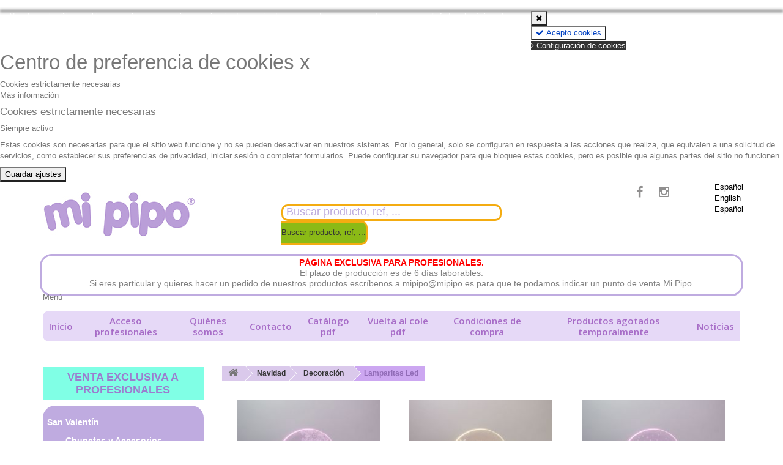

--- FILE ---
content_type: text/html; charset=utf-8
request_url: https://www.mipipo.es/es/1276-lamparitas-led
body_size: 11803
content:

<!DOCTYPE HTML>
<!--[if lt IE 7]> <html class="no-js lt-ie9 lt-ie8 lt-ie7" lang="es-es"><![endif]-->
<!--[if IE 7]><html class="no-js lt-ie9 lt-ie8 ie7" lang="es-es"><![endif]-->
<!--[if IE 8]><html class="no-js lt-ie9 ie8" lang="es-es"><![endif]-->
<!--[if gt IE 8]> <html class="no-js ie9" lang="es-es"><![endif]-->
<html lang="es-es">
	<head>
	
		
		<!-- Google tag (gtag.js) -->
		<script async src="https://www.googletagmanager.com/gtag/js?id=G-J41WS0MR0L"></script>
		<script>
		  window.dataLayer = window.dataLayer || [];
		  function gtag(){dataLayer.push(arguments);}
		  gtag('js', new Date());

		  gtag('config', 'G-J41WS0MR0L');
		</script>
		

		<meta charset="utf-8" />
		<title>Lamparitas Led - mi pipo</title>
						<meta name="generator" content="PrestaShop" />
		<meta name="robots" content="index,follow" />
		<meta name="viewport" content="width=device-width, minimum-scale=0.25, maximum-scale=1.6, initial-scale=1.0" />
		<meta name="apple-mobile-web-app-capable" content="yes" />
		<link rel="icon" type="image/vnd.microsoft.icon" href="/img/favicon.ico?1744097366" />
		<link rel="shortcut icon" type="image/x-icon" href="/img/favicon.ico?1744097366" />
									<link rel="stylesheet" href="/themes/default-copia/css/global.css" type="text/css" media="all" />
							<link rel="stylesheet" href="/themes/default-copia/css/autoload/highdpi.css" type="text/css" media="all" />
							<link rel="stylesheet" href="/themes/default-copia/css/autoload/responsive-tables.css" type="text/css" media="all" />
							<link rel="stylesheet" href="/themes/default-copia/css/autoload/uniform.default.css" type="text/css" media="all" />
							<link rel="stylesheet" href="/themes/default-copia/css/product_list.css" type="text/css" media="all" />
							<link rel="stylesheet" href="/themes/default-copia/css/category.css" type="text/css" media="all" />
							<link rel="stylesheet" href="/themes/default-copia/css/scenes.css" type="text/css" media="all" />
							<link rel="stylesheet" href="/modules/customcontent/customcontent.css" type="text/css" media="all" />
							<link rel="stylesheet" href="/themes/default-copia/css/modules/blocklanguages/blocklanguages.css" type="text/css" media="all" />
							<link rel="stylesheet" href="/themes/default-copia/css/modules/blockbestsellers/blockbestsellers.css" type="text/css" media="all" />
							<link rel="stylesheet" href="/themes/default-copia/css/modules/blockcontact/blockcontact.css" type="text/css" media="all" />
							<link rel="stylesheet" href="/themes/default-copia/css/modules/blockmyaccountfooter/blockmyaccount.css" type="text/css" media="all" />
							<link rel="stylesheet" href="/themes/default-copia/css/modules/blocknewsletter/blocknewsletter.css" type="text/css" media="all" />
							<link rel="stylesheet" href="/modules/customcontent2/customcontent.css" type="text/css" media="all" />
							<link rel="stylesheet" href="/themes/default-copia/css/modules/blocksearch/blocksearch.css" type="text/css" media="all" />
							<link rel="stylesheet" href="/js/jquery/plugins/autocomplete/jquery.autocomplete.css" type="text/css" media="all" />
							<link rel="stylesheet" href="/themes/default-copia/css/modules/blockspecials/blockspecials.css" type="text/css" media="all" />
							<link rel="stylesheet" href="/modules/minicslider/views/js/plugins/nivo-slider/nivo-slider.css" type="text/css" media="all" />
							<link rel="stylesheet" href="/modules/blockmanufactureri/blockmanufactureri.css" type="text/css" media="all" />
							<link rel="stylesheet" href="/themes/default-copia/css/modules/blockuserinfo/blockuserinfo.css" type="text/css" media="all" />
							<link rel="stylesheet" href="/themes/default-copia/css/modules/homefeatured/homefeatured.css" type="text/css" media="all" />
							<link rel="stylesheet" href="/modules/themeconfigurator/css/hooks.css" type="text/css" media="all" />
							<link rel="stylesheet" href="/themes/default-copia/css/modules/blockcategories/blockcategories.css" type="text/css" media="all" />
							<link rel="stylesheet" href="/themes/default-copia/css/modules/blocktopmenu/css/blocktopmenu.css" type="text/css" media="all" />
							<link rel="stylesheet" href="/themes/default-copia/css/modules/blocktopmenu/css/superfish-modified.css" type="text/css" media="all" />
							<link rel="stylesheet" href="/js/jquery/ui/themes/base/jquery.ui.button.css" type="text/css" media="all" />
							<link rel="stylesheet" href="/js/jquery/ui/themes/base/jquery.ui.core.css" type="text/css" media="all" />
							<link rel="stylesheet" href="/js/jquery/ui/themes/base/jquery.ui.dialog.css" type="text/css" media="all" />
							<link rel="stylesheet" href="/js/jquery/ui/themes/base/jquery.ui.theme.css" type="text/css" media="all" />
							<link rel="stylesheet" href="/js/jquery/ui/themes/base/jquery.ui.datepicker.css" type="text/css" media="all" />
							<link rel="stylesheet" href="/js/jquery/ui/themes/base/jquery.ui.tooltip.css" type="text/css" media="all" />
							<link rel="stylesheet" href="/modules/megaproduct/megaproduct.css" type="text/css" media="all" />
							<link rel="stylesheet" href="/modules/psblog/views/css/psblog.css" type="text/css" media="all" />
							<link rel="stylesheet" href="/modules/kbgdpr/views/css/front/kb_front.css" type="text/css" media="all" />
							<link rel="stylesheet" href="/modules/kbgdpr/views/css/front/kb_cookie_popup.css" type="text/css" media="all" />
										<script type="text/javascript">
var FancyboxI18nClose = 'Cerrar';
var FancyboxI18nNext = 'Siguiente';
var FancyboxI18nPrev = 'Previo';
var ajaxsearch = true;
var baseDir = 'https://www.mipipo.es/';
var baseUri = 'https://www.mipipo.es/';
var blocksearch_type = 'top';
var comparator_max_item = 0;
var comparedProductsIds = [];
var contentOnly = false;
var currency = {"id":1,"name":"Euro","iso_code":"EUR","iso_code_num":"978","sign":"\u20ac","blank":"1","conversion_rate":"1.000000","deleted":"0","format":"2","decimals":"1","active":"1","prefix":"","suffix":" \u20ac","id_shop_list":null,"force_id":false};
var currencyBlank = 1;
var currencyFormat = 2;
var currencyRate = 1;
var currencySign = '€';
var displayList = false;
var id_lang = 3;
var instantsearch = true;
var isGuest = 0;
var isLogged = 0;
var isMobile = false;
var max_item = 'No puede comparar más de 0 productos';
var min_item = 'Debe elegir al menos un producto';
var page_name = 'category';
var placeholder_blocknewsletter = 'Introduzca su dirección de correo electrónico';
var priceDisplayMethod = 0;
var priceDisplayPrecision = 2;
var quickView = false;
var roundMode = 2;
var search_url = 'https://www.mipipo.es/es/buscar';
var static_token = 'a976fb4aaff2278f108c19a4ec2f61ae';
var token = '161531ec7132b2af47a2071f4bc643f3';
var usingSecureMode = true;
</script>

						<script type="text/javascript" src="/js/jquery/jquery-1.11.0.min.js"></script>
						<script type="text/javascript" src="/js/jquery/jquery-migrate-1.2.1.min.js"></script>
						<script type="text/javascript" src="/js/jquery/plugins/jquery.easing.js"></script>
						<script type="text/javascript" src="/js/tools.js"></script>
						<script type="text/javascript" src="/themes/default-copia/js/global.js"></script>
						<script type="text/javascript" src="/themes/default-copia/js/autoload/10-bootstrap.min.js"></script>
						<script type="text/javascript" src="/themes/default-copia/js/autoload/15-jquery.total-storage.min.js"></script>
						<script type="text/javascript" src="/themes/default-copia/js/autoload/15-jquery.uniform-modified-pts.js"></script>
						<script type="text/javascript" src="/themes/default-copia/js/category.js"></script>
						<script type="text/javascript" src="/themes/default-copia/js/modules/blocknewsletter/blocknewsletter.js"></script>
						<script type="text/javascript" src="/js/jquery/plugins/autocomplete/jquery.autocomplete.js"></script>
						<script type="text/javascript" src="/themes/default-copia/js/modules/blocksearch/blocksearch.js"></script>
						<script type="text/javascript" src="/modules/minicslider/views/js/plugins/nivo-slider/jquery.nivo.slider.pack.js"></script>
						<script type="text/javascript" src="/themes/default-copia/js/tools/treeManagement.js"></script>
						<script type="text/javascript" src="/themes/default-copia/js/modules/blocktopmenu/js/hoverIntent.js"></script>
						<script type="text/javascript" src="/themes/default-copia/js/modules/blocktopmenu/js/superfish-modified.js"></script>
						<script type="text/javascript" src="/themes/default-copia/js/modules/blocktopmenu/js/blocktopmenu.js"></script>
						<script type="text/javascript" src="/js/jquery/ui/jquery.ui.core.min.js"></script>
						<script type="text/javascript" src="/js/jquery/ui/jquery.ui.widget.min.js"></script>
						<script type="text/javascript" src="/js/jquery/ui/jquery.ui.position.min.js"></script>
						<script type="text/javascript" src="/js/jquery/ui/jquery.ui.button.min.js"></script>
						<script type="text/javascript" src="/js/jquery/ui/jquery.ui.dialog.min.js"></script>
						<script type="text/javascript" src="/js/jquery/ui/jquery.ui.datepicker.min.js"></script>
						<script type="text/javascript" src="/js/jquery/ui/i18n/jquery.ui.datepicker-es.js"></script>
						<script type="text/javascript" src="/js/jquery/ui/jquery.ui.mouse.min.js"></script>
						<script type="text/javascript" src="/js/jquery/ui/jquery.ui.draggable.min.js"></script>
						<script type="text/javascript" src="/js/jquery/ui/jquery.effects.core.min.js"></script>
						<script type="text/javascript" src="/js/jquery/ui/jquery.ui.tooltip.min.js"></script>
						<script type="text/javascript" src="/modules/megaproduct/js/jquery.class.js"></script>
						<script type="text/javascript" src="/modules/megaproduct/megaproduct.js"></script>
						<script type="text/javascript" src="/modules/megaproduct/print.js"></script>
						<script type="text/javascript" src="/modules/megaproduct/js/jquery.fileupload.js"></script>
						<script type="text/javascript" src="/modules/kbgdpr/views/js/front/kb_front.js"></script>
							<div class="kb-ck-bar-notify-block">
    <div class="kb-ck-notify-message col-lg-8">
        <p>Nuestra web utiliza cookies para ofrecer una mejor experiencia de usuario. Le recomendamos que acepte su uso para disfrutar al m&aacute;ximo de su navegaci&oacute;n.</p>
    </div>
    <div class="col-lg-4">
        <div class="kb-ck-notify-btns">
                        <button type="button" class="kb-ck-close-btn">
                <i class="icon-remove"></i>
            </button>
                    <div class="kb-ck-notify-accept-btn">
                <form method="post" id="kb-ck-law-form" action="">

                <button type="submit" name="submit_kbcookie_law" class="kb-ck-btn kb-ck-apt-btn"><i class="icon-check"></i> Acepto cookies</button>
                </form>
            </div>
            <div class="kb-ck-notify-info-btn">
                <a href="#" id="kb-ck-settings-link" class="kb-ck-btn kb-ck-inf-btn"><i class="icon-angle-right"></i> Configuración de cookies</a>

            </div>
        </div>
        
    </div>
    <script>
        var cookie_lifetime = '30';
        var hiding_effect = "fade";
        var cookie_name = "___kbgdcc";
    </script>
    <style>
        .kb-ck-bar-notify-block {
            background: #6d96f3 !important;
            opacity: 1 !important;
                            box-shadow: 0px 0px 5px 1px #000000;
                -webkit-box-shadow: 0px 0px 5px 1px #000000;
                -moz-box-shadow: 0px 0px 5px 1px #000000;
                bottom: 0 !important;
                    }
        .kb-ck-bar-notify-block > div.kb-ck-notify-message > p {
            color: #ffffff !important;
        }
        .kb-ck-apt-btn {
            color:#0040c1 !important;
            background: #ffffff !important;

        }
        .kb-ck-inf-btn {
            background: #333333 !important;
            color: #ffffff !important;
        }
    </style>
</div>

        

<div class='kb-box-modal kb-modal-open' id='kb-cookie-setting-modal'>
    <div class='kb-modal-contents kb-contentOpen' id="kb-popup-content">
        <form method="post" action id="kb-ck-perference-form">
        <h1 class='kb-modal-title'>Centro de preferencia de cookies <a class="close-kb-modal" href="javascript:void(0);" onclick="showStuff('kb-cookie-setting-modal')">x</a></h1>
        <div class="kb-modal-body">
            <div class="kb-modal-left-tab">
                <ul>
                                                                        <li class="kb-modal-tabs active">
                                <a href="#kb_module_category_1" onclick="return false;">

                                    Cookies estrictamente necesarias
                                </a>
                            </li>
                                                                <li class="">
                        <a href="https://www.mipipo.es/es/content/16-politica-de-privacidad" target="_blank">Más información</a>
                    </li>
                </ul>
            </div>
            <div class="kb-modal-right-tab">
                                                            <div class="kb-modal-tab-content active" id="kb_module_category_1">
                            <h4>Cookies estrictamente necesarias</h4>
                                                            <div class="kb-info-bar">
                                    <p>Siempre activo</p>
                                    <input name="kb_cookie_preference_1" type="hidden" value="1">
                                </div>
                                                        <div class="kb-content-body">
                                <p>Estas cookies son necesarias para que el sitio web funcione y no se pueden desactivar en nuestros sistemas.&nbsp;Por lo general, solo se configuran en respuesta a las acciones que realiza, que equivalen a una solicitud de servicios, como establecer sus preferencias de privacidad, iniciar sesi&oacute;n o completar formularios.&nbsp;Puede configurar su navegador para que bloquee estas cookies, pero es posible que algunas partes del sitio no funcionen.</p>
                                <div class="kb_used_cookies">
                                                                    </div>
                            </div>
                        </div>
                                                </div>
        </div>  
        <div class="kb-modal-footer">			
            <div class="kb-action-buttons">

                <button type="submit" name="submit_cookie_preference" class="kb-btn">Guardar ajustes</button>
            </div>
        </div>	
    </form>
    </div>  
</div>  
<div id="kb-modal-backdropDiv" class="kb-modal-backdrop"></div>

        
            
    <div class="kb_gdpr_consent_contact" style="display: none;">
        <div class="kb_custom_gdpr_field_block">
                            <div class="form-group">
                    <div class="checkbox">
                        <label for="kb_gdpr_consent_checkbox_2">
                            <input type="checkbox" name="kb_gdpr_consent_checkbox_2" id="kb_gdpr_consent_checkbox_2" class="kbgdprcheckbox is_required" value="1">
                            Al hacer clic en el bot&oacute;n &quot;Enviar&quot;, acepto expresamente los T&eacute;rminos de venta de MIPIPO y entiendo que la informaci&oacute;n de mi cuenta se utilizar&aacute; de acuerdo con la Pol&iacute;tica de privacidad de MIPIPO.  <span>(<a href="https://www.mipipo.es/es/content/16-politica-de-privacidad" class="iframe" target="_blank" rel="nofollow">Haga clic aquí para leer</a>)</span>                        </label>
                    </div>
                </div>
                    </div>
    </div>
<script>
    var kb_gdpr_checkbox_mand = "Debe elegir la casilla de verificación.";
    var kb_gdpr_field_required = "Se requiere campo.";
    var kb_active = "Activo";
    var kb_inactive = "Inactivo";
</script>
            

		<link rel="stylesheet" href="https://fonts.googleapis.com/css?family=Open+Sans:300,600&amp;subset=latin,latin-ext" type="text/css" media="all" />
		<!--[if IE 8]>
		<script src="https://oss.maxcdn.com/libs/html5shiv/3.7.0/html5shiv.js"></script>
		<script src="https://oss.maxcdn.com/libs/respond.js/1.3.0/respond.min.js"></script>
		<![endif]-->
		
		<!-- Google ReCaptcha -->
		<script src='https://www.google.com/recaptcha/api.js'></script>
		
		<!-- Global site tag (gtag.js) - Google Analytics -->
		<script async src="https://www.googletagmanager.com/gtag/js?id=UA-33646525-1"></script>
		
	</head>
	<body id="category" class="category category-1276 category-lamparitas-led show-left-column hide-right-column lang_es">
					<div id="page">
			<div class="header-container">
				<header id="header">
					<div class="banner">
						<div class="container">
							<div class="row">
								
							</div>
						</div>
					</div>

					<div>
						<div class="container">
							<div class="row">
								<div id="header_logo">
									<a href="https://www.mipipo.es/" title="mi pipo">
										<img class="logo img-responsive" src="https://www.mipipo.es/img/logo.jpg" alt="mi pipo" width="250" height="78"/>
									</a>
								</div>
								<!-- Block search module TOP -->
<div id="search_block_top" class="col-sm-4 clearfix">
	<form id="searchbox" method="get" action="//www.mipipo.es/es/buscar" >
		<input type="hidden" name="controller" value="search" />
		<input type="hidden" name="orderby" value="position" />
		<input type="hidden" name="orderway" value="desc" />
		<input class="search_query form-control" type="text" id="search_query_top" name="search_query" placeholder="Buscar producto, ref, ..." value="" />
		<button type="submit" name="submit_search" class="btn btn-default button-search">
			<span>Buscar producto, ref, ...</span>
		</button>
	</form>
</div>
<!-- /Block search module TOP --><section id="social_block" class="pull-right">
<ul>
<li class="facebook"><a class="_blank" href="https://www.facebook.com/mipipo.es/" target="_blank"> <span>Facebook</span> </a></li>
<li class="instagram"><a class="_blank" href="https://www.instagram.com/mipipo.es/" target="_blank"> <span>Instagram</span> </a></li>
</ul>
</section><!-- Block languages module -->
	<div id="languages-block-top" class="languages-block">
														<div class="current">
					<span>Español</span>
				</div>
							<ul id="first-languages" class="languages-block_ul toogle_content">
							<li >
																				<a href="https://www.mipipo.es/en/1276-lamparitas-led" title="English (English)">
															<span>English</span>
									</a>
								</li>
							<li class="selected">
										<span>Español</span>
								</li>
					</ul>
	</div>
<!-- /Block languages module -->
  <div id="customcontent_top">
  <ul class="customcontent-top">
                <li class="num-1">
                            
          <div style="color: gray; 
padding-top:3px; 
text-align:center; 
font-size: 1.1em; 
line-height: 1.2; 
margin: 10px 10px -16px 10px; 
border: 3px solid #bfabe0;
border-radius: 20px;">
<p>
<span style="text-transform: uppercase; font-weight: bold; color: red;">
Página exclusiva para profesionales.</span>
<br>
El plazo de producción es de 6 días laborables. 
<br/>
Si eres particular y quieres hacer un pedido de nuestros productos escríbenos a mipipo@mipipo.es para que te 
podamos indicar un punto de venta Mi Pipo.</p>
</div>
              </li>
            </ul>
</div>
	<!-- Menu -->
	<div id="block_top_menu" class="sf-contener clearfix col-lg-12">
		<div class="cat-title">Menú</div>
		<ul class="sf-menu clearfix menu-content">
			<li><a href="https://www.mipipo.es/" title="Inicio">Inicio</a></li>
<li><a href="https://www.mipipo.es/mi-cuenta" title="Acceso profesionales">Acceso profesionales</a></li>
<li><a href="https://www.mipipo.es/es/content/4-quienes-somos" title="Qui&eacute;nes somos">Qui&eacute;nes somos</a></li>
<li><a href="https://www.mipipo.es/contactenos" title="Contacto">Contacto</a></li>
<li><a href="https://www.mipipo.es/descargas/Catalogo_8_Mi_Pipo_web.pdf" onclick="return !window.open(this.href);" title="Cat&aacute;logo pdf">Cat&aacute;logo pdf</a></li>
<li><a href="https://www.mipipo.es/descargas/cole_y_guarderia.pdf" onclick="return !window.open(this.href);" title="Vuelta al cole pdf">Vuelta al cole pdf</a></li>

							<li class="es-es"><a href="https://www.mipipo.es/content/13-condiciones-de-compra-mi-pipo">Condiciones de compra</a></li>
				<li class="en-en"><a href="https://www.mipipo.es/en/content/13-purchase-conditions">Purchase conditions</a></li>
				<li class="es-es"><a href="https://www.mipipo.es/content/14-productos-agotados-temporalmente">Productos agotados temporalmente</a></li>
				<li class="en-en"><a href="https://www.mipipo.es/en/content/14-products-temporarily-out-of-stock">Products temporarily out of stock</a></li>
				<li class="es-es"><a href="https://www.mipipo.es/es/blog">Noticias</a></li>
				<li class="en-en"><a href="https://www.mipipo.es/es/blog">News</a></li>
													
		</ul>
	</div>
	<!--/ Menu -->
							</div>
						</div>
					</div>
				</header>
			</div>
			<div class="columns-container">
				<div id="columns" class="container">
					<div id="slider_row" class="row">
						<div id="top_column" class="center_column col-xs-12 col-sm-12"></div>
					</div>
					<div class="row">
												<div id="left_column" class="column col-xs-12 col-sm-3">                          <div class="vep" style="background-color:#80ffe5;color:#9c7dcf;padding:3px;text-align:center;text-transform:uppercase;font-size:1.4em;line-height:1.2;padding-top:4px;margin-top:2px;border:2px solid #80ffe5;"><strong>venta exclusiva a profesionales</strong></div> <div class="vep-eng" style="background-color:#80ffe5;color:#9c7dcf;padding:3px;text-align:center;text-transform:uppercase;font-size:1.4em;line-height:1.2;padding-top:4px;margin-top:2px;border:2px solid #80ffe5;"><strong>B2B only</strong></div>
             <!-- Block categories module -->
<div id="categories_block_left" class="block">
<h2 class="title_block">
			Productos 
	</h2>
		<div class="block_content">
		<ul class="tree dhtml">
												
<li >
	<a 
	href="https://www.mipipo.es/es/869-san-valentin" title="">
		San Valentín
	</a>
			<ul>
												
<li >
	<a 
	href="https://www.mipipo.es/es/1100-chupetes-y-accesorios" title="">
		Chupetes y Accesorios
	</a>
	</li>

																
<li >
	<a 
	href="https://www.mipipo.es/es/1101-bodies-y-baberos" title="">
		Bodies y Baberos
	</a>
	</li>

																
<li >
	<a 
	href="https://www.mipipo.es/es/1102-camisetas-y-packs" title="">
		Camisetas y Packs
	</a>
	</li>

																
<li >
	<a 
	href="https://www.mipipo.es/es/1104-decoracion" title="">
		Decoración
	</a>
	</li>

																
<li class="last">
	<a 
	href="https://www.mipipo.es/es/1103-tazas-y-regalos" title="">
		Tazas y Regalos
	</a>
	</li>

									</ul>
	</li>

																
<li >
	<a 
	href="https://www.mipipo.es/es/450-dia-del-padre" title="">
		Día del Padre
	</a>
			<ul>
												
<li >
	<a 
	href="https://www.mipipo.es/es/597-chupetes-y-accesorios" title="">
		Chupetes y Accesorios
	</a>
	</li>

																
<li >
	<a 
	href="https://www.mipipo.es/es/598-bodies-y-baberos" title="">
		Bodies y Baberos
	</a>
	</li>

																
<li >
	<a 
	href="https://www.mipipo.es/es/600-cajitas-regalo" title="">
		Cajitas Regalo
	</a>
	</li>

																
<li >
	<a 
	href="https://www.mipipo.es/es/720-camisetas-y-sudaderas-nin" title="">
		Camisetas y Sudaderas Niñ@
	</a>
	</li>

																
<li >
	<a 
	href="https://www.mipipo.es/es/604-camisetas-y-sudaderas-papa" title="">
		Camisetas y Sudaderas Papá
	</a>
	</li>

																
<li >
	<a 
	href="https://www.mipipo.es/es/605-packs-de-prendas" title="">
		Packs de Prendas
	</a>
	</li>

																
<li >
	<a 
	href="https://www.mipipo.es/es/607-deco-y-accesorios" title="">
		Deco y accesorios
	</a>
	</li>

																
<li class="last">
	<a 
	href="https://www.mipipo.es/es/606-tazas-botellas-y-delantales" title="">
		Tazas , Botellas y Delantales
	</a>
	</li>

									</ul>
	</li>

																
<li >
	<a 
	href="https://www.mipipo.es/es/329-cole-y-guarderia" title="">
		Cole y Guardería
	</a>
			<ul>
												
<li >
	<a 
	href="https://www.mipipo.es/es/330-mochilas-y-petates" title="">
		Mochilas y Petates
	</a>
	</li>

																
<li >
	<a 
	href="https://www.mipipo.es/es/332-saquitos-y-bolsitas" title="">
		Saquitos y bolsitas
	</a>
	</li>

																
<li >
	<a 
	href="https://www.mipipo.es/es/1060-portadocumentos-y-portapanales" title="">
		Portadocumentos y Portapañales
	</a>
	</li>

																
<li >
	<a 
	href="https://www.mipipo.es/es/333-toallas-y-neceseres" title="">
		Toallas y Neceseres
	</a>
	</li>

																
<li >
	<a 
	href="https://www.mipipo.es/es/1240-pulseras-y-llaveros" title="">
		Pulseras y Llaveros
	</a>
	</li>

																
<li >
	<a 
	href="https://www.mipipo.es/es/467-etiquetas-y-sellos" title="">
		Etiquetas y Sellos
	</a>
	</li>

																
<li >
	<a 
	href="https://www.mipipo.es/es/1059-babis" title="">
		Babis
	</a>
	</li>

																
<li >
	<a 
	href="https://www.mipipo.es/es/665-packs-ahorro" title="">
		Packs Ahorro
	</a>
	</li>

																
<li >
	<a 
	href="https://www.mipipo.es/es/673-alimentacion" title="">
		Alimentación
	</a>
			<ul>
												
<li >
	<a 
	href="https://www.mipipo.es/es/1244-botellas-y-cajitas-alimentos" title="">
		Botellas y Cajitas alimentos
	</a>
	</li>

																
<li >
	<a 
	href="https://www.mipipo.es/es/1245-baberos" title="">
		Baberos
	</a>
	</li>

																
<li >
	<a 
	href="https://www.mipipo.es/es/1246-tazas-y-botellas-de-aluminio" title="">
		Tazas y Botellas de Aluminio
	</a>
	</li>

																
<li class="last">
	<a 
	href="https://www.mipipo.es/es/1247-biberones-cubiertos-y-vajillas" title="">
		Biberones, cubiertos y vajillas
	</a>
	</li>

									</ul>
	</li>

																
<li >
	<a 
	href="https://www.mipipo.es/es/1061-higiene" title="">
		Higiene
	</a>
	</li>

																
<li >
	<a 
	href="https://www.mipipo.es/es/331-mantas-y-cojines" title="">
		Mantas y Cojines
	</a>
	</li>

																
<li class="last">
	<a 
	href="https://www.mipipo.es/es/659-gorras-y-paraguas" title="">
		Gorras y Paraguas
	</a>
	</li>

									</ul>
	</li>

																
<li >
	<a 
	href="https://www.mipipo.es/es/947-colecciones" title="">
		Colecciones
	</a>
			<ul>
												
<li >
	<a 
	href="https://www.mipipo.es/es/1310-coleccion-globo" title="">
		Colección Globo
	</a>
	</li>

																
<li >
	<a 
	href="https://www.mipipo.es/es/946-coleccion-unicornio" title="">
		Colección Unicornio
	</a>
	</li>

																
<li >
	<a 
	href="https://www.mipipo.es/es/948-coleccion-hada" title="">
		Colección Hada
	</a>
	</li>

																
<li >
	<a 
	href="https://www.mipipo.es/es/949-coleccion-pirata" title="">
		Colección Pirata
	</a>
	</li>

																
<li >
	<a 
	href="https://www.mipipo.es/es/1072-coleccion-arcoiris" title="">
		Colección Arcoíris
	</a>
	</li>

																
<li >
	<a 
	href="https://www.mipipo.es/es/1073-coleccion-dinosaurio" title="">
		Colección Dinosaurio
	</a>
	</li>

																
<li >
	<a 
	href="https://www.mipipo.es/es/950-coleccion-panda" title="">
		Colección Panda
	</a>
	</li>

																
<li >
	<a 
	href="https://www.mipipo.es/es/1071-coleccion-cisne" title="">
		Colección Cisne
	</a>
	</li>

																
<li >
	<a 
	href="https://www.mipipo.es/es/1074-coleccion-superheroe" title="">
		Colección Superhéroe
	</a>
	</li>

																
<li >
	<a 
	href="https://www.mipipo.es/es/985-coleccion-corona" title="">
		Colección Corona
	</a>
	</li>

																
<li >
	<a 
	href="https://www.mipipo.es/es/1123-coleccion-nube-y-pestanas" title="">
		Colección Nube y Pestañas
	</a>
	</li>

																
<li >
	<a 
	href="https://www.mipipo.es/es/951-coleccion-estrellas-y-corazones" title="">
		Colección Estrellas y Corazones
	</a>
	</li>

																
<li >
	<a 
	href="https://www.mipipo.es/es/1173-coleccion-zoo" title="">
		Colección Zoo
	</a>
	</li>

																
<li class="last">
	<a 
	href="https://www.mipipo.es/es/1314-coleccion-principes-y-princesas" title="">
		Colección Príncipes y Princesas
	</a>
	</li>

									</ul>
	</li>

																
<li >
	<a 
	href="https://www.mipipo.es/es/955-comuniones-bodas-y-bautizos" title="">
		Comuniones, Bodas y Bautizos
	</a>
	</li>

																
<li >
	<a 
	href="https://www.mipipo.es/es/1342-coleccion-gummy" title="">
		Colección Gummy
	</a>
			<ul>
												
<li >
	<a 
	href="https://www.mipipo.es/es/1344-chupetes-personalizados" title="">
		Chupetes Personalizados
	</a>
	</li>

																
<li >
	<a 
	href="https://www.mipipo.es/es/1340-chupetes-divertidos" title="">
		Chupetes Divertidos
	</a>
	</li>

																
<li >
	<a 
	href="https://www.mipipo.es/es/1348-portachupetes-personalizados" title="">
		Portachupetes Personalizados
	</a>
	</li>

																
<li >
	<a 
	href="https://www.mipipo.es/es/1371-portachupetes-divertidos" title="">
		Portachupetes Divertidos
	</a>
	</li>

																
<li class="last">
	<a 
	href="https://www.mipipo.es/es/1345-cajitas-y-packs" title="">
		Cajitas y Packs
	</a>
	</li>

									</ul>
	</li>

																
<li >
	<a 
	href="https://www.mipipo.es/es/282-chupetes" title="">
		Chupetes
	</a>
			<ul>
												
<li >
	<a 
	href="https://www.mipipo.es/es/283-chupetes-personalizados" title="">
		Personalizados
	</a>
			<ul>
												
<li >
	<a 
	href="https://www.mipipo.es/es/285-gummy" title="">
		Gummy
	</a>
	</li>

																
<li >
	<a 
	href="https://www.mipipo.es/es/439-classic" title="">
		Classic
	</a>
	</li>

																
<li >
	<a 
	href="https://www.mipipo.es/es/286-baby" title="">
		Baby
	</a>
	</li>

																
<li >
	<a 
	href="https://www.mipipo.es/es/287-deco-y-chic" title="">
		Deco y Chic
	</a>
	</li>

																
<li class="last">
	<a 
	href="https://www.mipipo.es/es/463-con-dibujos" title="">
		Con dibujos
	</a>
	</li>

									</ul>
	</li>

																
<li >
	<a 
	href="https://www.mipipo.es/es/298-divertidos" title="">
		Divertidos
	</a>
			<ul>
												
<li >
	<a 
	href="https://www.mipipo.es/es/1361-gummy" title="">
		Gummy
	</a>
	</li>

																
<li >
	<a 
	href="https://www.mipipo.es/es/299-amor-y-familia" title="">
		Amor y Familia
	</a>
	</li>

																
<li >
	<a 
	href="https://www.mipipo.es/es/301-deportivos" title="">
		Deportivos
	</a>
	</li>

																
<li >
	<a 
	href="https://www.mipipo.es/es/302-especial-fiestas" title="">
		Especial Fiestas
	</a>
	</li>

																
<li >
	<a 
	href="https://www.mipipo.es/es/445-frikis" title="">
		Frikis
	</a>
	</li>

																
<li >
	<a 
	href="https://www.mipipo.es/es/446-divertidos-texto-libre" title="">
		Divertidos texto libre
	</a>
	</li>

																
<li class="last">
	<a 
	href="https://www.mipipo.es/es/303-deco-divertido" title="">
		Deco divertido
	</a>
	</li>

									</ul>
	</li>

																
<li class="last">
	<a 
	href="https://www.mipipo.es/es/289-packs-de-chupetes" title="">
		Packs de chupetes
	</a>
			<ul>
												
<li >
	<a 
	href="https://www.mipipo.es/es/1004-packs-personalizados" title="">
		Packs personalizados
	</a>
	</li>

																
<li class="last">
	<a 
	href="https://www.mipipo.es/es/1003-packs-divertidos" title="">
		Packs divertidos
	</a>
	</li>

									</ul>
	</li>

									</ul>
	</li>

																
<li >
	<a 
	href="https://www.mipipo.es/es/304-accesorios-de-chupetes" title="">
		Accesorios de Chupetes
	</a>
			<ul>
												
<li >
	<a 
	href="https://www.mipipo.es/es/1354-broche-pinza" title="">
		Broche Pinza
	</a>
			<ul>
												
<li >
	<a 
	href="https://www.mipipo.es/es/309-personalizados" title="">
		Personalizados
	</a>
	</li>

																
<li class="last">
	<a 
	href="https://www.mipipo.es/es/557-divertidos" title="">
		Divertidos
	</a>
	</li>

									</ul>
	</li>

																
<li >
	<a 
	href="https://www.mipipo.es/es/305-cadenitas-de-madera" title="">
		Cadenitas de Madera
	</a>
			<ul>
												
<li >
	<a 
	href="https://www.mipipo.es/es/306-personalizadas" title="">
		Personalizadas
	</a>
	</li>

																
<li class="last">
	<a 
	href="https://www.mipipo.es/es/307-no-personalizadas" title="">
		No Personalizadas
	</a>
	</li>

									</ul>
	</li>

																
<li >
	<a 
	href="https://www.mipipo.es/es/314-cadenitas-de-silicona" title="">
		Cadenitas de Silicona
	</a>
			<ul>
												
<li >
	<a 
	href="https://www.mipipo.es/es/457-personalizadas" title="">
		Personalizadas
	</a>
	</li>

																
<li >
	<a 
	href="https://www.mipipo.es/es/1057-personalizadas-en-el-clip" title="">
		Personalizadas en el clip
	</a>
	</li>

																
<li >
	<a 
	href="https://www.mipipo.es/es/1279-no-personalizadas" title="">
		No personalizadas
	</a>
	</li>

																
<li class="last">
	<a 
	href="https://www.mipipo.es/es/460-mordedor-accesorio" title="">
		Mordedor accesorio
	</a>
	</li>

									</ul>
	</li>

																
<li >
	<a 
	href="https://www.mipipo.es/es/313-broche-pinza-madera-textil" title="">
		Broche Pinza Madera-Textil
	</a>
	</li>

																
<li class="last">
	<a 
	href="https://www.mipipo.es/es/714-cajitas-porta-chupetes" title="">
		Cajitas Porta-chupetes
	</a>
			<ul>
												
<li >
	<a 
	href="https://www.mipipo.es/es/315-personalizadas" title="">
		Personalizadas
	</a>
	</li>

																
<li class="last">
	<a 
	href="https://www.mipipo.es/es/700-divertidas" title="">
		Divertidas
	</a>
	</li>

									</ul>
	</li>

									</ul>
	</li>

																
<li >
	<a 
	href="https://www.mipipo.es/es/316-alimentacion" title="">
		Alimentación
	</a>
			<ul>
												
<li >
	<a 
	href="https://www.mipipo.es/es/502-tazas-mamas-y-papas" title="">
		Tazas Mamás y Papás
	</a>
	</li>

																
<li >
	<a 
	href="https://www.mipipo.es/es/469-biberones-y-tazas" title="">
		Biberones y Tazas
	</a>
	</li>

																
<li >
	<a 
	href="https://www.mipipo.es/es/317-vasos-cubiertos-y-vajillas" title="">
		Vasos, Cubiertos y Vajillas
	</a>
	</li>

																
<li >
	<a 
	href="https://www.mipipo.es/es/322-bandanas-y-baberos" title="">
		Bandanas y Baberos
	</a>
	</li>

																
<li class="last">
	<a 
	href="https://www.mipipo.es/es/318-botellas-y-cajitas-alimentos" title="">
		Botellas y Cajitas alimentos
	</a>
	</li>

									</ul>
	</li>

																
<li >
	<a 
	href="https://www.mipipo.es/es/326-higiene" title="">
		Higiene
	</a>
			<ul>
												
<li >
	<a 
	href="https://www.mipipo.es/es/1349-cepillos-y-termometros" title="">
		Cepillos y termómetros
	</a>
	</li>

																
<li >
	<a 
	href="https://www.mipipo.es/es/328-capas-de-bano" title="">
		Capas de Baño
	</a>
	</li>

																
<li >
	<a 
	href="https://www.mipipo.es/es/1058-colonias" title="">
		Colonias
	</a>
			<ul>
												
<li >
	<a 
	href="https://www.mipipo.es/es/1124-personalizadas" title="">
		Personalizadas
	</a>
	</li>

																
<li class="last">
	<a 
	href="https://www.mipipo.es/es/1125-divertidas" title="">
		Divertidas
	</a>
	</li>

									</ul>
	</li>

																
<li >
	<a 
	href="https://www.mipipo.es/es/1242-toallas-de-bano" title="">
		Toallas de Baño
	</a>
	</li>

																
<li >
	<a 
	href="https://www.mipipo.es/es/327-higiene-dental" title="">
		Higiene Dental
	</a>
	</li>

																
<li class="last">
	<a 
	href="https://www.mipipo.es/es/1350-packs-de-higiene" title="">
		Packs de Higiene
	</a>
	</li>

									</ul>
	</li>

																
<li >
	<a 
	href="https://www.mipipo.es/es/334-a-jugar" title="">
		¡A Jugar!
	</a>
			<ul>
												
<li >
	<a 
	href="https://www.mipipo.es/es/339-dou-dou-y-sonajeros" title="">
		Dou-Dou y Sonajeros
	</a>
	</li>

																
<li >
	<a 
	href="https://www.mipipo.es/es/503-munecos" title="">
		Muñecos
	</a>
			<ul>
												
<li >
	<a 
	href="https://www.mipipo.es/es/854-personalizados" title="">
		Personalizados
	</a>
	</li>

																
<li class="last">
	<a 
	href="https://www.mipipo.es/es/855-sin-personalizar" title="">
		Sin personalizar
	</a>
	</li>

									</ul>
	</li>

																
<li class="last">
	<a 
	href="https://www.mipipo.es/es/1268-puzzles-y-delantales" title="">
		Puzzles y Delantales
	</a>
	</li>

									</ul>
	</li>

																
<li >
	<a 
	href="https://www.mipipo.es/es/397-ropita-y-complementos" title="">
		Ropita y Complementos
	</a>
			<ul>
												
<li >
	<a 
	href="https://www.mipipo.es/es/355-ropita" title="">
		Ropita
	</a>
	</li>

																
<li >
	<a 
	href="https://www.mipipo.es/es/356-complementos" title="">
		Complementos
	</a>
	</li>

																
<li class="last">
	<a 
	href="https://www.mipipo.es/es/401-zapatitos-y-gorritos" title="">
		Zapatitos y Gorritos
	</a>
	</li>

									</ul>
	</li>

																
<li >
	<a 
	href="https://www.mipipo.es/es/361-mantitas-bolsos-y-paseo" title="">
		Mantitas, Bolsos y Paseo
	</a>
			<ul>
												
<li >
	<a 
	href="https://www.mipipo.es/es/396-bebe-a-bordo" title="">
		Bebé a Bordo
	</a>
			<ul>
												
<li >
	<a 
	href="https://www.mipipo.es/es/1084-personalizados" title="">
		Personalizados
	</a>
	</li>

																
<li class="last">
	<a 
	href="https://www.mipipo.es/es/1085-no-personalizados" title="">
		No personalizados
	</a>
	</li>

									</ul>
	</li>

																
<li >
	<a 
	href="https://www.mipipo.es/es/496-arrullos-y-muselinas" title="">
		Arrullos y Muselinas
	</a>
	</li>

																
<li >
	<a 
	href="https://www.mipipo.es/es/374-mantas" title="">
		Mantas
	</a>
			<ul>
												
<li >
	<a 
	href="https://www.mipipo.es/es/961-hada-y-pirata" title="">
		Hada y Pirata
	</a>
	</li>

																
<li >
	<a 
	href="https://www.mipipo.es/es/742-manta-clasica" title="">
		Manta Clásica
	</a>
	</li>

																
<li >
	<a 
	href="https://www.mipipo.es/es/743-pack-manta-doudou" title="">
		Pack Manta + Doudou
	</a>
	</li>

																
<li >
	<a 
	href="https://www.mipipo.es/es/498-manta-cuento" title="">
		Manta cuento
	</a>
	</li>

																
<li class="last">
	<a 
	href="https://www.mipipo.es/es/1210-mantas-con-aplique" title="">
		Mantas con Aplique
	</a>
	</li>

									</ul>
	</li>

																
<li >
	<a 
	href="https://www.mipipo.es/es/390-coleccion-paseo-gofre" title="">
		Colección Paseo Gofre
	</a>
	</li>

																
<li >
	<a 
	href="https://www.mipipo.es/es/367-coleccion-paseo-polipiel-basic" title="">
		Colección Paseo Polipiel Basic
	</a>
	</li>

																
<li >
	<a 
	href="https://www.mipipo.es/es/382-coleccion-paseo-polipiel-special" title="">
		Colección Paseo Polipiel Special
	</a>
	</li>

																
<li >
	<a 
	href="https://www.mipipo.es/es/497-coleccion-paseo-gloss" title="">
		Colección Paseo Gloss
	</a>
	</li>

																
<li >
	<a 
	href="https://www.mipipo.es/es/1051-coleccion-shopper-polipiel" title="">
		Colección Shopper Polipiel
	</a>
	</li>

																
<li >
	<a 
	href="https://www.mipipo.es/es/441-bolso-algodon-organico" title="">
		Bolso algodón orgánico
	</a>
	</li>

																
<li class="last">
	<a 
	href="https://www.mipipo.es/es/362-coleccion-shopper-fieltro" title="">
		Colección Shopper Fieltro
	</a>
	</li>

									</ul>
	</li>

																
<li >
	<a 
	href="https://www.mipipo.es/es/404-cajitas-y-regalo" title="">
		Cajitas y Regalo
	</a>
			<ul>
												
<li >
	<a 
	href="https://www.mipipo.es/es/1120-cajitas-chupete-y-cadenita" title="">
		Cajitas Chupete y Cadenita
	</a>
			<ul>
												
<li >
	<a 
	href="https://www.mipipo.es/es/1121-personalizadas" title="">
		Personalizadas
	</a>
	</li>

																
<li class="last">
	<a 
	href="https://www.mipipo.es/es/1122-divertidas" title="">
		Divertidas
	</a>
	</li>

									</ul>
	</li>

																
<li >
	<a 
	href="https://www.mipipo.es/es/495-diarios-y-cumplemeses" title="">
		Diarios y Cumplemeses
	</a>
	</li>

																
<li >
	<a 
	href="https://www.mipipo.es/es/520-cajitas-no-personalizadas" title="">
		Cajitas no Personalizadas
	</a>
	</li>

																
<li >
	<a 
	href="https://www.mipipo.es/es/405-cajitas-personalizadas" title="">
		Cajitas Personalizadas
	</a>
	</li>

																
<li >
	<a 
	href="https://www.mipipo.es/es/765-cajitas-body-y-chupete" title="">
		Cajitas Body y Chupete
	</a>
	</li>

																
<li class="last">
	<a 
	href="https://www.mipipo.es/es/412-llaveros" title="">
		Llaveros
	</a>
	</li>

									</ul>
	</li>

																
<li >
	<a 
	href="https://www.mipipo.es/es/566-diseno-textil" title="">
		Diseño Textil
	</a>
			<ul>
												
<li >
	<a 
	href="https://www.mipipo.es/es/354-bodies" title="">
		Bodies
	</a>
			<ul>
												
<li >
	<a 
	href="https://www.mipipo.es/es/448-bodies-divertidos" title="">
		Bodies Divertidos
	</a>
			<ul>
												
<li >
	<a 
	href="https://www.mipipo.es/es/1366-amor-y-familia" title="">
		Amor y Familia
	</a>
	</li>

																
<li >
	<a 
	href="https://www.mipipo.es/es/1367-deportivos" title="">
		Deportivos
	</a>
	</li>

																
<li >
	<a 
	href="https://www.mipipo.es/es/1368-frikis" title="">
		Frikis
	</a>
	</li>

																
<li class="last">
	<a 
	href="https://www.mipipo.es/es/1369-divertidos-texto-libre" title="">
		Divertidos texto libre
	</a>
	</li>

									</ul>
	</li>

																
<li >
	<a 
	href="https://www.mipipo.es/es/462-bodies-personalizados" title="">
		Bodies Personalizados
	</a>
	</li>

																
<li >
	<a 
	href="https://www.mipipo.es/es/1112-bodies-datos-nacimiento" title="">
		Bodies Datos Nacimiento
	</a>
	</li>

																
<li class="last">
	<a 
	href="https://www.mipipo.es/es/515-bodies-navidad-y-fiestas" title="">
		Bodies Navidad y Fiestas
	</a>
	</li>

									</ul>
	</li>

																
<li >
	<a 
	href="https://www.mipipo.es/es/360-baberos" title="">
		Baberos
	</a>
			<ul>
												
<li >
	<a 
	href="https://www.mipipo.es/es/324-baberos-divertidos" title="">
		Baberos Divertidos
	</a>
			<ul>
												
<li >
	<a 
	href="https://www.mipipo.es/es/1362-amor-y-familia" title="">
		Amor y Familia
	</a>
	</li>

																
<li >
	<a 
	href="https://www.mipipo.es/es/1363-deportivos" title="">
		Deportivos
	</a>
	</li>

																
<li >
	<a 
	href="https://www.mipipo.es/es/1364-frikis" title="">
		Frikis
	</a>
	</li>

																
<li class="last">
	<a 
	href="https://www.mipipo.es/es/1365-divertidos-texto-libre" title="">
		Divertidos texto libre
	</a>
	</li>

									</ul>
	</li>

																
<li >
	<a 
	href="https://www.mipipo.es/es/323-baberos-personalizados" title="">
		Baberos Personalizados
	</a>
	</li>

																
<li >
	<a 
	href="https://www.mipipo.es/es/1183-baberos-datos-de-nacimiento" title="">
		Baberos Datos de Nacimiento
	</a>
	</li>

																
<li class="last">
	<a 
	href="https://www.mipipo.es/es/713-baberos-navidad-y-fiestas" title="">
		Baberos Navidad y Fiestas
	</a>
	</li>

									</ul>
	</li>

																
<li >
	<a 
	href="https://www.mipipo.es/es/546-camisetas-y-sudaderas" title="">
		Camisetas y Sudaderas
	</a>
			<ul>
												
<li >
	<a 
	href="https://www.mipipo.es/es/549-camisetas-y-sudaderas-papa" title="">
		Camisetas y Sudaderas Papá
	</a>
	</li>

																
<li >
	<a 
	href="https://www.mipipo.es/es/550-camisetas-y-sudaderas-mama" title="">
		Camisetas y Sudaderas Mamá
	</a>
	</li>

																
<li >
	<a 
	href="https://www.mipipo.es/es/693-camisetas-y-sudaderas-bebes-y-nins" title="">
		Camisetas y Sudaderas Bebés y Niñ@s
	</a>
			<ul>
												
<li >
	<a 
	href="https://www.mipipo.es/es/828-personalizadas" title="">
		Personalizadas
	</a>
	</li>

																
<li >
	<a 
	href="https://www.mipipo.es/es/573-amor-y-familias" title="">
		Amor y Familias
	</a>
	</li>

																
<li class="last">
	<a 
	href="https://www.mipipo.es/es/572-frikis" title="">
		Frikis
	</a>
	</li>

									</ul>
	</li>

																
<li class="last">
	<a 
	href="https://www.mipipo.es/es/488-camisetas-y-sudaderas-profes" title="">
		Camisetas y Sudaderas Profes
	</a>
	</li>

									</ul>
	</li>

																
<li class="last">
	<a 
	href="https://www.mipipo.es/es/547-packs-de-prendas" title="">
		Packs de Prendas
	</a>
			<ul>
												
<li >
	<a 
	href="https://www.mipipo.es/es/711-packs-hermanos" title="">
		Packs Hermanos
	</a>
	</li>

																
<li >
	<a 
	href="https://www.mipipo.es/es/712-packs-papas" title="">
		Packs Papás
	</a>
	</li>

																
<li >
	<a 
	href="https://www.mipipo.es/es/715-packs-mamas" title="">
		Packs Mamás
	</a>
	</li>

																
<li >
	<a 
	href="https://www.mipipo.es/es/716-packs-familia" title="">
		Packs Familia
	</a>
	</li>

																
<li class="last">
	<a 
	href="https://www.mipipo.es/es/717-packs-parejas" title="">
		Packs Parejas
	</a>
	</li>

									</ul>
	</li>

									</ul>
	</li>

																
<li >
	<a 
	href="https://www.mipipo.es/es/421-collares-y-mordedores" title="">
		Collares y Mordedores
	</a>
			<ul>
												
<li >
	<a 
	href="https://www.mipipo.es/es/422-collares-de-lactancia" title="">
		Collares de Lactancia
	</a>
			<ul>
												
<li >
	<a 
	href="https://www.mipipo.es/es/423-basic" title="">
		Basic
	</a>
	</li>

																
<li >
	<a 
	href="https://www.mipipo.es/es/424-premium" title="">
		Premium
	</a>
	</li>

																
<li class="last">
	<a 
	href="https://www.mipipo.es/es/454-packs-ahorro" title="">
		Packs Ahorro
	</a>
	</li>

									</ul>
	</li>

																
<li class="last">
	<a 
	href="https://www.mipipo.es/es/456-mordedores-y-pulseras" title="">
		Mordedores y Pulseras
	</a>
	</li>

									</ul>
	</li>

																
<li >
	<a 
	href="https://www.mipipo.es/es/415-hand-made-y-decoracion" title="">
		Hand Made y Decoración
	</a>
			<ul>
												
<li >
	<a 
	href="https://www.mipipo.es/es/1205-vinilos-decorativos" title="">
		Vinilos Decorativos
	</a>
	</li>

																
<li >
	<a 
	href="https://www.mipipo.es/es/1233-lamparitas-led-" title="">
		Lamparitas Led 
	</a>
	</li>

																
<li >
	<a 
	href="https://www.mipipo.es/es/734-lienzos" title="">
		Lienzos
	</a>
			<ul>
												
<li >
	<a 
	href="https://www.mipipo.es/es/1114-lienzos-personalizados" title="">
		Lienzos Personalizados
	</a>
	</li>

																
<li >
	<a 
	href="https://www.mipipo.es/es/1115-lienzos-amor-y-familia" title="">
		Lienzos Amor y Familia
	</a>
	</li>

																
<li class="last">
	<a 
	href="https://www.mipipo.es/es/1116-lienzos-datos-nacimiento" title="">
		Lienzos Datos Nacimiento
	</a>
	</li>

									</ul>
	</li>

																
<li >
	<a 
	href="https://www.mipipo.es/es/416-cojines" title="">
		Cojines
	</a>
			<ul>
												
<li >
	<a 
	href="https://www.mipipo.es/es/1285-cojines-caramelo" title="">
		Cojines Caramelo
	</a>
	</li>

																
<li >
	<a 
	href="https://www.mipipo.es/es/807-cojines-personalizados" title="">
		Cojines Personalizados
	</a>
	</li>

																
<li >
	<a 
	href="https://www.mipipo.es/es/1113-cojines-datos-nacimiento" title="">
		Cojines Datos Nacimiento
	</a>
	</li>

																
<li class="last">
	<a 
	href="https://www.mipipo.es/es/808-cojines-divertidos" title="">
		Cojines Divertidos
	</a>
	</li>

									</ul>
	</li>

																
<li >
	<a 
	href="https://www.mipipo.es/es/419-coronas-cumpleanos" title="">
		Coronas cumpleaños
	</a>
	</li>

																
<li >
	<a 
	href="https://www.mipipo.es/es/420-banderines-y-guirnaldas" title="">
		Banderines y guirnaldas
	</a>
	</li>

																
<li >
	<a 
	href="https://www.mipipo.es/es/766-sacos-para-juguetes" title="">
		Sacos para Juguetes
	</a>
	</li>

																
<li >
	<a 
	href="https://www.mipipo.es/es/417-iluminacion-decorativa" title="">
		Iluminación decorativa
	</a>
	</li>

																
<li class="last">
	<a 
	href="https://www.mipipo.es/es/418-para-colgar" title="">
		Para colgar
	</a>
	</li>

									</ul>
	</li>

																
<li >
	<a 
	href="https://www.mipipo.es/es/453-especial-mamas" title="">
		Especial Mamás
	</a>
			<ul>
												
<li >
	<a 
	href="https://www.mipipo.es/es/1291-especial-abuelas" title="">
		Especial Abuelas
	</a>
	</li>

																
<li >
	<a 
	href="https://www.mipipo.es/es/627-chupetes-y-accesorios" title="">
		Chupetes y Accesorios
	</a>
	</li>

																
<li >
	<a 
	href="https://www.mipipo.es/es/628-bodies-y-baberos" title="">
		Bodies y Baberos
	</a>
	</li>

																
<li >
	<a 
	href="https://www.mipipo.es/es/629-cajitas-regalo" title="">
		Cajitas Regalo
	</a>
	</li>

																
<li >
	<a 
	href="https://www.mipipo.es/es/744-camisetas-y-sudaderas-nin" title="">
		Camisetas y Sudaderas Niñ@
	</a>
	</li>

																
<li >
	<a 
	href="https://www.mipipo.es/es/632-camisetas-y-sudaderas-mama" title="">
		Camisetas y Sudaderas Mamá
	</a>
	</li>

																
<li >
	<a 
	href="https://www.mipipo.es/es/633-packs-de-prendas" title="">
		Packs de Prendas
	</a>
	</li>

																
<li >
	<a 
	href="https://www.mipipo.es/es/634-deco-" title="">
		Deco 
	</a>
	</li>

																
<li >
	<a 
	href="https://www.mipipo.es/es/635-tazas-botellas-y-delantales" title="">
		Tazas, Botellas y Delantales
	</a>
	</li>

																
<li class="last">
	<a 
	href="https://www.mipipo.es/es/1225-bolsos-y-llaveros" title="">
		Bolsos y Llaveros
	</a>
	</li>

									</ul>
	</li>

																
<li >
	<a 
	href="https://www.mipipo.es/es/487-especial-profes" title="">
		Especial Profes
	</a>
			<ul>
												
<li >
	<a 
	href="https://www.mipipo.es/es/601-bolsos-neceseres-y-mochilas" title="">
		Bolsos, Neceseres y Mochilas
	</a>
	</li>

																
<li >
	<a 
	href="https://www.mipipo.es/es/631-camisetas-lienzos-y-marcapaginas" title="">
		Camisetas, lienzos y marcapáginas
	</a>
	</li>

																
<li >
	<a 
	href="https://www.mipipo.es/es/1039-tazas-botellas-y-delantales" title="">
		Tazas, Botellas y Delantales
	</a>
	</li>

																
<li class="last">
	<a 
	href="https://www.mipipo.es/es/1171-bolsos-de-algodon-y-llaveros" title="">
		Bolsos de Algodón y Llaveros
	</a>
	</li>

									</ul>
	</li>

																
<li >
	<a 
	href="https://www.mipipo.es/es/507-especial-hermanos" title="">
		Especial Hermanos
	</a>
			<ul>
												
<li >
	<a 
	href="https://www.mipipo.es/es/511-chupetes" title="">
		Chupetes
	</a>
	</li>

																
<li >
	<a 
	href="https://www.mipipo.es/es/514-bodies-y-baberos" title="">
		Bodies y Baberos
	</a>
	</li>

																
<li >
	<a 
	href="https://www.mipipo.es/es/524-camisetas-y-sudaderas" title="">
		Camisetas y Sudaderas
	</a>
	</li>

																
<li class="last">
	<a 
	href="https://www.mipipo.es/es/531-packs-camisetas" title="">
		Packs Camisetas
	</a>
	</li>

									</ul>
	</li>

																
<li >
	<a 
	href="https://www.mipipo.es/es/545-especial-abuelos" title="">
		Especial Abuelos
	</a>
	</li>

																
<li >
	<a 
	href="https://www.mipipo.es/es/544-especial-tios-y-padrinos" title="">
		Especial Tíos y Padrinos
	</a>
	</li>

																
<li >
	<a 
	href="https://www.mipipo.es/es/555-especial-fallas-y-magdalena" title="">
		Especial Fallas y Magdalena
	</a>
			<ul>
												
<li >
	<a 
	href="https://www.mipipo.es/es/609-chupetes" title="">
		Chupetes
	</a>
	</li>

																
<li >
	<a 
	href="https://www.mipipo.es/es/610-bodies-y-baberos" title="">
		Bodies y Baberos
	</a>
	</li>

																
<li >
	<a 
	href="https://www.mipipo.es/es/612-camisetas-y-sudaderas-nin" title="">
		Camisetas y Sudaderas Niñ@
	</a>
	</li>

																
<li >
	<a 
	href="https://www.mipipo.es/es/613-camisetas-y-sudaderas-adulto" title="">
		Camisetas y Sudaderas Adulto
	</a>
	</li>

																
<li >
	<a 
	href="https://www.mipipo.es/es/614-packs-camisetas" title="">
		Packs Camisetas
	</a>
	</li>

																
<li class="last">
	<a 
	href="https://www.mipipo.es/es/1282-panuelos" title="">
		Pañuelos
	</a>
	</li>

									</ul>
	</li>

																
<li >
	<a 
	href="https://www.mipipo.es/es/617-especial-feria" title="">
		Especial Feria
	</a>
	</li>

																
<li >
	<a 
	href="https://www.mipipo.es/es/556-especial-semana-santa" title="">
		Especial Semana Santa
	</a>
	</li>

																
<li >
	<a 
	href="https://www.mipipo.es/es/504-navidad" title="">
		Navidad
	</a>
			<ul>
												
<li >
	<a 
	href="https://www.mipipo.es/es/680-chupetes-y-accesorios" title="">
		Chupetes y accesorios
	</a>
			<ul>
												
<li >
	<a 
	href="https://www.mipipo.es/es/1189-personalizados" title="">
		Personalizados
	</a>
	</li>

																
<li >
	<a 
	href="https://www.mipipo.es/es/1190-divertidos" title="">
		Divertidos
	</a>
	</li>

																
<li class="last">
	<a 
	href="https://www.mipipo.es/es/1260-packs" title="">
		Packs
	</a>
	</li>

									</ul>
	</li>

																
<li >
	<a 
	href="https://www.mipipo.es/es/682-bodies-y-baberos" title="">
		Bodies y Baberos
	</a>
	</li>

																
<li >
	<a 
	href="https://www.mipipo.es/es/683-cajitas-regalo" title="">
		Cajitas Regalo
	</a>
	</li>

																
<li >
	<a 
	href="https://www.mipipo.es/es/1261-colonias" title="">
		Colonias
	</a>
	</li>

																
<li >
	<a 
	href="https://www.mipipo.es/es/684-munecos-y-mantas" title="">
		Muñecos y Mantas
	</a>
			<ul>
												
<li >
	<a 
	href="https://www.mipipo.es/es/1274-personalizados" title="">
		Personalizados
	</a>
	</li>

																
<li class="last">
	<a 
	href="https://www.mipipo.es/es/1275-sin-personalizar" title="">
		Sin personalizar
	</a>
	</li>

									</ul>
	</li>

																
<li >
	<a 
	href="https://www.mipipo.es/es/856-sacos-para-regalos" title="">
		Sacos para Regalos
	</a>
	</li>

																
<li >
	<a 
	href="https://www.mipipo.es/es/685-decoracion" title="">
		Decoración
	</a>
			<ul>
												
<li >
	<a 
	href="https://www.mipipo.es/es/1262-cojines-y-lienzos" title="">
		Cojines y Lienzos
	</a>
	</li>

																
<li >
	<a 
	href="https://www.mipipo.es/es/1263-bolas-y-calcetines" title="">
		Bolas y Calcetines
	</a>
	</li>

																
<li class="last">
	<a 
	href="https://www.mipipo.es/es/1276-lamparitas-led" class="selected" title="">
		Lamparitas Led
	</a>
	</li>

									</ul>
	</li>

																
<li >
	<a 
	href="https://www.mipipo.es/es/851-camisetas-y-sudaderas" title="">
		Camisetas y Sudaderas
	</a>
	</li>

																
<li >
	<a 
	href="https://www.mipipo.es/es/1198-tazas-y-botellas-de-aluminio" title="">
		Tazas y Botellas de Aluminio
	</a>
	</li>

																
<li >
	<a 
	href="https://www.mipipo.es/es/864-personalizados-hasta-75-dto" title="">
		Personalizados hasta 75% DTO.
	</a>
	</li>

																
<li >
	<a 
	href="https://www.mipipo.es/es/1264-ideas-regalo" title="">
		Ideas Regalo
	</a>
			<ul>
												
<li >
	<a 
	href="https://www.mipipo.es/es/1265-llaveros" title="">
		Llaveros
	</a>
	</li>

																
<li class="last">
	<a 
	href="https://www.mipipo.es/es/1098-bolsos-y-accesorios" title="">
		Bolsos y Accesorios
	</a>
	</li>

									</ul>
	</li>

																
<li class="last">
	<a 
	href="https://www.mipipo.es/es/1269-puzzles" title="">
		Puzzles
	</a>
	</li>

									</ul>
	</li>

																
<li >
	<a 
	href="https://www.mipipo.es/es/577-especial-futbol" title="">
		Especial Fútbol
	</a>
			<ul>
												
<li >
	<a 
	href="https://www.mipipo.es/es/552-chupetes-y-broches" title="">
		Chupetes y broches
	</a>
	</li>

																
<li >
	<a 
	href="https://www.mipipo.es/es/578-bodies-y-baberos" title="">
		Bodies y Baberos
	</a>
	</li>

																
<li class="last">
	<a 
	href="https://www.mipipo.es/es/553-camisetas-y-sudaderas" title="">
		Camisetas y Sudaderas
	</a>
	</li>

									</ul>
	</li>

																
<li class="last">
	<a 
	href="https://www.mipipo.es/es/746-personalizados-hasta-75-dto" title="">
		Personalizados hasta 75% DTO
	</a>
	</li>

									</ul>
	</div>
</div>
<!-- /Block categories module -->
  </div>
																		<div id="center_column" class="center_column col-xs-12 col-sm-9">
	


						
<!-- Breadcrumb -->
<div class="breadcrumb clearfix">
	<a class="home" href="https://www.mipipo.es/" title="Volver a Inicio"><i class="icon-home"></i></a>
			<span class="navigation-pipe">&gt;</span>
					<span class="navigation_page"><span itemscope itemtype="http://data-vocabulary.org/Breadcrumb"><a itemprop="url" href="https://www.mipipo.es/es/504-navidad" title="Navidad" ><span itemprop="title">Navidad</span></a></span><span class="navigation-pipe">></span><span itemscope itemtype="http://data-vocabulary.org/Breadcrumb"><a itemprop="url" href="https://www.mipipo.es/es/685-decoracion" title="Decoraci&oacute;n" ><span itemprop="title">Decoraci&oacute;n</span></a></span><span class="navigation-pipe">></span>Lamparitas Led</span>
			</div>
<!-- /Breadcrumb -->

					
	    								
				
									
		
	
	<!-- Products list -->
	<ul class="product_list grid row">
			
		
		
								<li class="ajax_block_product col-xs-12 col-sm-6 col-md-4 first-in-line first-item-of-tablet-line first-item-of-mobile-line">
			<div class="product-container" itemscope itemtype="http://schema.org/Product">
				<div class="left-block">
					<div class="product-image-container">
						<a class="product_img_link" href="https://www.mipipo.es/es/personalizado/8014-lamparita-redonda-navidad-copos-personalizada.html" title="Lamparita redonda Navidad Copos personalizada " itemprop="url">
							<img class="replace-2x img-responsive" src="https://www.mipipo.es/32011-home_default/lamparita-redonda-navidad-copos-personalizada.jpg" alt="Lamparita redonda Navidad Copos personalizada" title="Lamparita redonda Navidad Copos personalizada"  width="235" height="235" itemprop="image" />
						</a>
																													</div>
										
				</div>
				<div class="right-block">
					<h5 itemprop="name">
												<a class="product-name" href="https://www.mipipo.es/es/personalizado/8014-lamparita-redonda-navidad-copos-personalizada.html" title="Lamparita redonda Navidad Copos personalizada " itemprop="url" >
							Lamparita redonda Navidad Copos personalizada
						</a>
					</h5>
					
					<p class="product-desc" itemprop="description">
						PVPR 33€
					</p>
										
					<div class="product-flags">
																	</div>
					
				</div>
				
			</div><!-- .product-container> -->
		</li>
			
		
		
								<li class="ajax_block_product col-xs-12 col-sm-6 col-md-4 last-item-of-tablet-line">
			<div class="product-container" itemscope itemtype="http://schema.org/Product">
				<div class="left-block">
					<div class="product-image-container">
						<a class="product_img_link" href="https://www.mipipo.es/es/personalizado/8015-lamparita-redonda-navidad-copos-familia-personalizada.html" title="Lamparita redonda Navidad Copos Familia personalizada " itemprop="url">
							<img class="replace-2x img-responsive" src="https://www.mipipo.es/32009-home_default/lamparita-redonda-navidad-copos-familia-personalizada.jpg" alt="Lamparita redonda Navidad Copos Familia personalizada" title="Lamparita redonda Navidad Copos Familia personalizada"  width="235" height="235" itemprop="image" />
						</a>
																													</div>
										
				</div>
				<div class="right-block">
					<h5 itemprop="name">
												<a class="product-name" href="https://www.mipipo.es/es/personalizado/8015-lamparita-redonda-navidad-copos-familia-personalizada.html" title="Lamparita redonda Navidad Copos Familia personalizada " itemprop="url" >
							Lamparita redonda Navidad Copos Familia personalizada
						</a>
					</h5>
					
					<p class="product-desc" itemprop="description">
						PVPR 33€
					</p>
										
					<div class="product-flags">
																	</div>
					
				</div>
				
			</div><!-- .product-container> -->
		</li>
			
		
		
								<li class="ajax_block_product col-xs-12 col-sm-6 col-md-4 last-in-line first-item-of-tablet-line last-item-of-mobile-line">
			<div class="product-container" itemscope itemtype="http://schema.org/Product">
				<div class="left-block">
					<div class="product-image-container">
						<a class="product_img_link" href="https://www.mipipo.es/es/personalizado/8016-lamparita-redonda-navidad-arboles-nieve-personalizada.html" title="Lamparita redonda Navidad Árboles Nieve personalizada " itemprop="url">
							<img class="replace-2x img-responsive" src="https://www.mipipo.es/32004-home_default/lamparita-redonda-navidad-arboles-nieve-personalizada.jpg" alt="Lamparita redonda Navidad Árboles Nieve personalizada" title="Lamparita redonda Navidad Árboles Nieve personalizada"  width="235" height="235" itemprop="image" />
						</a>
																													</div>
										
				</div>
				<div class="right-block">
					<h5 itemprop="name">
												<a class="product-name" href="https://www.mipipo.es/es/personalizado/8016-lamparita-redonda-navidad-arboles-nieve-personalizada.html" title="Lamparita redonda Navidad Árboles Nieve personalizada " itemprop="url" >
							Lamparita redonda Navidad Árboles Nieve personalizada
						</a>
					</h5>
					
					<p class="product-desc" itemprop="description">
						PVPR 33€
					</p>
										
					<div class="product-flags">
																	</div>
					
				</div>
				
			</div><!-- .product-container> -->
		</li>
			
		
		
								<li class="ajax_block_product col-xs-12 col-sm-6 col-md-4 first-in-line last-item-of-tablet-line first-item-of-mobile-line">
			<div class="product-container" itemscope itemtype="http://schema.org/Product">
				<div class="left-block">
					<div class="product-image-container">
						<a class="product_img_link" href="https://www.mipipo.es/es/personalizado/8017-lamparita-redonda-navidad-casitas-nieve-personalizada.html" title="Lamparita redonda Navidad Casitas Nieve personalizada " itemprop="url">
							<img class="replace-2x img-responsive" src="https://www.mipipo.es/32005-home_default/lamparita-redonda-navidad-casitas-nieve-personalizada.jpg" alt="Lamparita redonda Navidad Casitas Nieve personalizada" title="Lamparita redonda Navidad Casitas Nieve personalizada"  width="235" height="235" itemprop="image" />
						</a>
																													</div>
										
				</div>
				<div class="right-block">
					<h5 itemprop="name">
												<a class="product-name" href="https://www.mipipo.es/es/personalizado/8017-lamparita-redonda-navidad-casitas-nieve-personalizada.html" title="Lamparita redonda Navidad Casitas Nieve personalizada " itemprop="url" >
							Lamparita redonda Navidad Casitas Nieve personalizada
						</a>
					</h5>
					
					<p class="product-desc" itemprop="description">
						PVPR 33€
					</p>
										
					<div class="product-flags">
																	</div>
					
				</div>
				
			</div><!-- .product-container> -->
		</li>
			
		
		
								<li class="ajax_block_product col-xs-12 col-sm-6 col-md-4 first-item-of-tablet-line">
			<div class="product-container" itemscope itemtype="http://schema.org/Product">
				<div class="left-block">
					<div class="product-image-container">
						<a class="product_img_link" href="https://www.mipipo.es/es/lamparitas-led/8018-lamparita-redonda-navidad-copos-navidad-es-familia.html" title="Lamparita redonda Navidad Copos Navidad es familia " itemprop="url">
							<img class="replace-2x img-responsive" src="https://www.mipipo.es/32006-home_default/lamparita-redonda-navidad-copos-navidad-es-familia.jpg" alt="Lamparita redonda Navidad es familia" title="Lamparita redonda Navidad es familia"  width="235" height="235" itemprop="image" />
						</a>
																													</div>
										
				</div>
				<div class="right-block">
					<h5 itemprop="name">
												<a class="product-name" href="https://www.mipipo.es/es/lamparitas-led/8018-lamparita-redonda-navidad-copos-navidad-es-familia.html" title="Lamparita redonda Navidad Copos Navidad es familia " itemprop="url" >
							Lamparita redonda Navidad Copos Navidad es familia
						</a>
					</h5>
					
					<p class="product-desc" itemprop="description">
						PVPR 33€
					</p>
										
					<div class="product-flags">
																	</div>
					
				</div>
				
			</div><!-- .product-container> -->
		</li>
			
		
		
								<li class="ajax_block_product col-xs-12 col-sm-6 col-md-4 last-in-line last-item-of-tablet-line last-item-of-mobile-line">
			<div class="product-container" itemscope itemtype="http://schema.org/Product">
				<div class="left-block">
					<div class="product-image-container">
						<a class="product_img_link" href="https://www.mipipo.es/es/lamparitas-led/8019-lamparita-redonda-navidad-copos-nuestra-primera-navidad-juntos.html" title="Lamparita redonda Navidad Copos Nuestra primera Navidad juntos " itemprop="url">
							<img class="replace-2x img-responsive" src="https://www.mipipo.es/32007-home_default/lamparita-redonda-navidad-copos-nuestra-primera-navidad-juntos.jpg" alt="Lamparita redonda Navidad Copos Nuestra primera Navidad juntos" title="Lamparita redonda Navidad Copos Nuestra primera Navidad juntos"  width="235" height="235" itemprop="image" />
						</a>
																													</div>
										
				</div>
				<div class="right-block">
					<h5 itemprop="name">
												<a class="product-name" href="https://www.mipipo.es/es/lamparitas-led/8019-lamparita-redonda-navidad-copos-nuestra-primera-navidad-juntos.html" title="Lamparita redonda Navidad Copos Nuestra primera Navidad juntos " itemprop="url" >
							Lamparita redonda Navidad Copos Nuestra primera Navidad juntos
						</a>
					</h5>
					
					<p class="product-desc" itemprop="description">
						PVPR 33€
					</p>
										
					<div class="product-flags">
																	</div>
					
				</div>
				
			</div><!-- .product-container> -->
		</li>
			
		
		
								<li class="ajax_block_product col-xs-12 col-sm-6 col-md-4 first-in-line last-line first-item-of-tablet-line first-item-of-mobile-line last-mobile-line">
			<div class="product-container" itemscope itemtype="http://schema.org/Product">
				<div class="left-block">
					<div class="product-image-container">
						<a class="product_img_link" href="https://www.mipipo.es/es/lamparitas-led/8020-lamparita-redonda-navidad-copos-feliz-navidad.html" title="Lamparita redonda Navidad Copos Feliz Navidad " itemprop="url">
							<img class="replace-2x img-responsive" src="https://www.mipipo.es/32012-home_default/lamparita-redonda-navidad-copos-feliz-navidad.jpg" alt="Lamparita redonda Navidad Copos Feliz Navidad" title="Lamparita redonda Navidad Copos Feliz Navidad"  width="235" height="235" itemprop="image" />
						</a>
																													</div>
										
				</div>
				<div class="right-block">
					<h5 itemprop="name">
												<a class="product-name" href="https://www.mipipo.es/es/lamparitas-led/8020-lamparita-redonda-navidad-copos-feliz-navidad.html" title="Lamparita redonda Navidad Copos Feliz Navidad " itemprop="url" >
							Lamparita redonda Navidad Copos Feliz Navidad
						</a>
					</h5>
					
					<p class="product-desc" itemprop="description">
						PVPR 33€
					</p>
										
					<div class="product-flags">
																	</div>
					
				</div>
				
			</div><!-- .product-container> -->
		</li>
		</ul>





			
								</div><!-- #center_column -->
										</div><!-- .row -->
				</div><!-- #columns -->
			</div><!-- .columns-container -->
							<!-- Footer -->
				<div class="footer-container">
					<footer id="footer"  class="container">
						<div class="row"><!-- Block Newsletter module-->
<div id="newsletter_block_left" class="block">
	<h4>Boletín</h4>
	<div class="block_content">
		<form action="//www.mipipo.es/es/" method="post">
			<div class="form-group" >
				<input class="inputNew form-control grey newsletter-input" id="newsletter-input" type="text" name="email" size="18" value="Introduzca su dirección de correo electrónico" />
                <button type="submit" name="submitNewsletter" class="btn btn-default button button-small">
                    <span>OK</span>
                </button>
				<input type="hidden" name="action" value="0" />
			</div>
		</form>
	</div>
    
</div>
<!-- /Block Newsletter module-->
<section id="social_block" class="pull-right">
	<ul>
					<li class="facebook">
				<a class="_blank" href="https://www.facebook.com/mipipo.es/">
					<span>Facebook</span>
				</a>
			</li>
						                                                	<li class="instagram">
        		<a class="_blank" href="https://www.instagram.com/mipipo.es/">
        			<span>Instagram</span>
        		</a>
        	</li>
        	</ul>
</section>
<div class="clearfix"></div>
	<!-- MODULE Block footer -->
	<section class="footer-block col-xs-12 col-sm-4" id="block_various_links_footer">
		<h4>Información</h4>
		<ul class="toggle-footer">
																											<li class="item">
						<a href="https://www.mipipo.es/es/content/4-quienes-somos" title="Quiénes somos">
							Quiénes somos
						</a>
					</li>
																<li class="item">
						<a href="https://www.mipipo.es/es/content/6-condiciones-de-uso" title="Condiciones de uso">
							Condiciones de uso
						</a>
					</li>
																<li class="item">
						<a href="https://www.mipipo.es/es/content/15-aviso-legal" title="Aviso Legal">
							Aviso Legal
						</a>
					</li>
																<li class="item">
						<a href="https://www.mipipo.es/es/content/16-politica-de-privacidad" title="Política de Privacidad">
							Política de Privacidad
						</a>
					</li>
												</ul>
		
	</section>
		<!-- /MODULE Block footer -->
  
<div id="customcontent_footer">
  <ul class="customcontent-footer">
                <li>
                  <a href="/contactenos">
            <img src="/modules/customcontent2/images/85c6b64beb3b86b8b3398f3ee0b22d30.png" alt=""/>
          </a>
                              </li>
            </ul>
</div>
  <div id="fb-root"></div>
<script>(function(d, s, id) {
var js, fjs = d.getElementsByTagName(s)[0];
if (d.getElementById(id)) return;
js = d.createElement(s); js.id = id;
js.src = "//connect.facebook.net/en_US/sdk.js#xfbml=1&version=v2.3";
fjs.parentNode.insertBefore(js, fjs);
}(document, 'script', 'facebook-jssdk'));
</script>

<div class="fb-page" data-width="400" adapt_container_width="true" data-height="50" data-href="https://www.facebook.com/mipipo.es" data-small-header="false" data-hide-cta="false" data-hide-cover="false" data-show-facepile="false" data-show-posts="false"><div class="fb-xfbml-parse-ignore"></div></div></div>
					</footer>
				</div><!-- #footer -->
					</div><!-- #page -->



<script type="text/javascript">
$(".shopping_cart").click(function() {
   location.href = "https://www.mipipo.es/pedido-rapido";
});
</script>
</body></html>

--- FILE ---
content_type: text/css
request_url: https://www.mipipo.es/themes/default-copia/css/category.css
body_size: 606
content:
/* ************************************************************************************************
								Categories Page Styles
************************************************************************************************ */
.content_scene_cat {
  color: #d7d7d7;
  line-height: 19px;
  margin: 0 0 15px 0; }
  .content_scene_cat .content_scene_cat_bg {
    padding: 18px 10px 10px 42px;
}    @media (max-width: 1199px) {
      .content_scene_cat .content_scene_cat_bg {
        padding: 10px 10px 10px 15px; } }
  .content_scene_cat span.category-name {
        font: 600 30px/45px "Open Sans", sans-serif;
    margin-bottom: 12px;
    font-weight: bold;}
    @media (max-width: 1199px) {
      .content_scene_cat span.category-name {
        font-size: 25px;
        line-height: 30px; } }
  .content_scene_cat p {
    margin-bottom: 0; }
  .content_scene_cat a {
    color: #fff; }
    .content_scene_cat a:hover {
      text-decoration: underline; }
  .content_scene_cat .content_scene {
    color: #777; }
    .content_scene_cat .content_scene .cat_desc {
      padding-top: 20px; }
      .content_scene_cat .content_scene .cat_desc a {
        color: #777; }
        .content_scene_cat .content_scene .cat_desc a:hover {
          color: #515151; }

/* ************************************************************************************************
									Sub Categories Styles
************************************************************************************************ */
  #subcategories p.subcategory-heading {
        font-size: 18px;
    font-weight: normal;
    color: #AFAFAF;
    margin: 0 0 15px 0; }
    #subcategories ul li {
          float: left;
    width: 195px;
    text-align: center;
    height: 70px;
    margin-right: 16px;
    border: 4px solid #BFABE0;
    border-radius: 14px;
    margin-bottom: 16px;
    line-height: 70px;}
      #subcategories ul li .subcategory-image {
        padding: 0 0 8px 0; }
        #subcategories ul li .subcategory-image a {
          display: block;
          padding: 9px;
          border: 1px solid #d6d4d4; }
          #subcategories ul li .subcategory-image a img {
            max-width: 100%;
            vertical-align: top; }
      #subcategories ul li .subcategory-name {
               color: #999;
    font-size: 15px;
    display: inline-block;
    font-weight: bold;
    padding-top: 8px;
    padding-right: 3px;
    padding-left: 3px;
    height: 55px;
    width: 183px; }
        #subcategories ul li .subcategory-name:hover {
          color: #515151; }
      #subcategories ul li .cat_desc {
        display: none; }
      #subcategories ul li:hover .subcategory-image a {
        border: 5px solid #333;
        padding: 5px; }

/*# sourceMappingURL=category.css.map */
